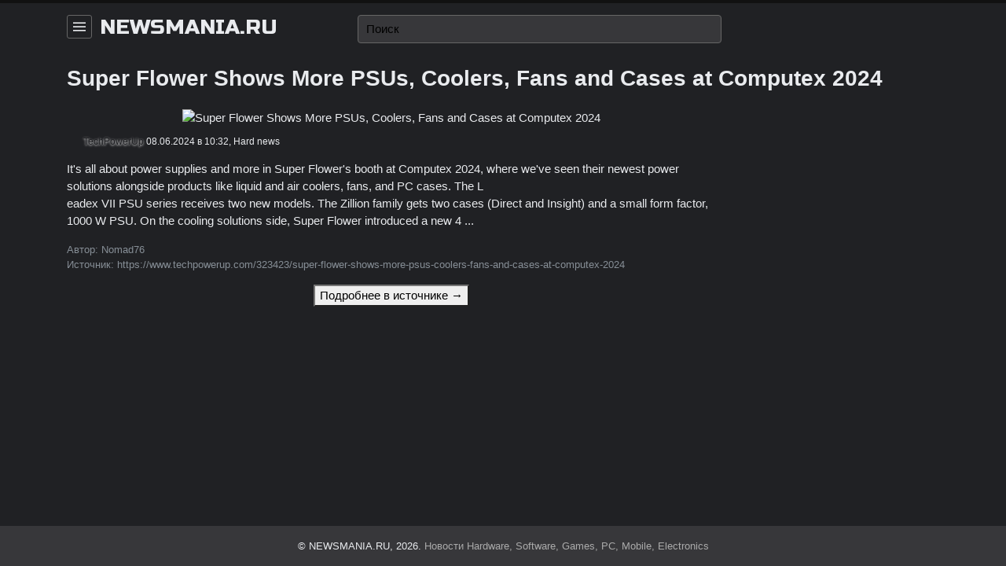

--- FILE ---
content_type: application/javascript; charset=utf-8
request_url: https://newsmania.ru/bitrix/cache/js/s1/s1v1/page_eb534797f616fcc581c19d14da853f0c/page_eb534797f616fcc581c19d14da853f0c_v1.js?17002594331444
body_size: 543
content:

; /* Start:"a:4:{s:4:"full";s:79:"/bitrix/components/api/news.detail/templates/.default/scripts.js?17002594311105";s:6:"source";s:64:"/bitrix/components/api/news.detail/templates/.default/scripts.js";s:3:"min";s:0:"";s:3:"map";s:0:"";}"*/
/*!
 * $.fn.ApiNewsDetail
 */
(function ($) {

	"use strict"; // Hide scope, no $ conflict

	var defaults = {
		parentId: null,
		compId: null,
	};
	var options = {};
	var methods = {
		init: function (params) {

			options = $.extend(true, {}, defaults, params);

			if (!this.data('ApiNewsDetail')) {
				this.data('ApiNewsDetail', options);

				var parentId = options.parentId;
				var compId = options.compId;

				$(parentId).on('click', '.js_link', function (e) {
					var ref = $(this).data('ref');
					var url = $(this).data('url');
					if (ref && url) {
						(e.preventDefault(), e.stopPropagation(), (e = window.open('/go.php?ref=' + ref + '&url=' + url, '_self')) && g.focus())
					}
				});

			}
			return this;
		},
	};

	$.fn.ApiNewsDetail = function (method) {

		if (methods[method]) {
			return methods[method].apply(this, Array.prototype.slice.call(arguments, 1));
		} else if (typeof method === 'object' || !method) {
			return methods.init.apply(this, arguments);
		} else {
			$.error('Error! Method "' + method + '" not found in plugin $.fn.ApiNewsDetail');
		}
	};
})(jQuery);
/* End */
;; /* /bitrix/components/api/news.detail/templates/.default/scripts.js?17002594311105*/
